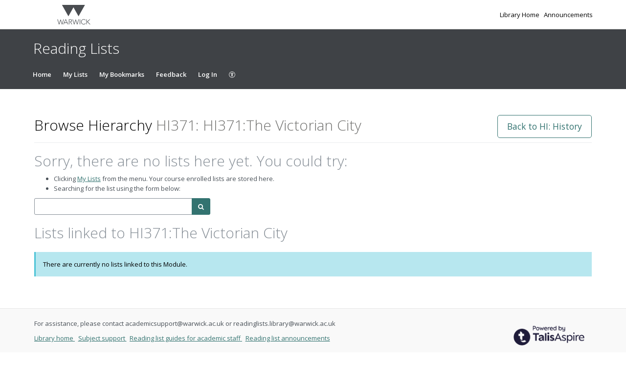

--- FILE ---
content_type: application/javascript; charset=utf-8
request_url: https://static-assets-rl.talis.com/27937-e9f709273/js/node.js
body_size: 7007
content:
function validateNode() {
    var i = 0, errorMessages = new Array(), mode = jQuery("#action").val(), nodeCodeValue = "";
    switch ("" == jQuery.trim(jQuery("#nodeType").val()) && (errorMessages[i++] = "Please select node type"), 
    "" == jQuery.trim(jQuery("#nodeName").val()) && (errorMessages[i++] = "Please enter node name"), 
    mode) {
      case "add":
        if ("" == jQuery.trim(jQuery("#nodeCode").val())) errorMessages[i++] = "Please enter node code"; else /^[a-zA-Z0-9\-_]+$/.test(jQuery("#nodeCode").val()) || (errorMessages[i++] = 'Code should contain only numbers, letters, hyphens "-" and underscores "_" with no spaces');
        if (!validateAnticipatedStudentNumbers(jQuery("#nodeAnticipatedStudentNumbers").val())) {
            var errorMessage = i18n.t("invalidStudentNumbers");
            errorMessages[i++] = errorMessage;
        }
        break;

      case "edit":
        if ("" != (nodeCodeValue = jQuery("#newNodeCode").val())) /^[a-zA-Z0-9\-_]+$/.test(nodeCodeValue) || (errorMessages[i++] = 'Code should contain only numbers, letters, hyphens "-" and underscores "_" with no spaces');
        if (!validateAnticipatedStudentNumbers(jQuery("#nodeAnticipatedStudentNumbers").val())) {
            errorMessage = i18n.t("invalidStudentNumbers");
            errorMessages[i++] = errorMessage;
        }
    }
    if (0 < errorMessages.length) {
        for (i = 0; i < errorMessages.length; i++) jQuery("#messages").append('<div class="alert alert-danger">' + errorMessages[i] + "</div>");
        return !1;
    }
    return !0;
}

function showNodeDisassociateConfirmation(clickedElement) {
    var rowId = jQuery(clickedElement).attr("data-row-id"), row = jQuery("#" + rowId), title = jQuery(row.find(".nodeName")[0]).text(), uri = row.attr("data-node-uri"), parentNodeName = jQuery("#lnk-move-node").attr("data-from-node-title"), parentNodeUri = jQuery("#lnk-move-node").attr("data-from-node-uri"), message = "";
    message += "<p>" + i18n.t("areYouSureYouWantToUnlinkTitleFromItsParentParent", {
        TITLE: '<strong>"' + title + '"</strong>',
        PARENT: '<strong>"' + parentNodeName + '"</strong>'
    }) + "</p>", message += "<p>" + i18n.t("usersWillNotBeAbleToBrowseParentToTitle", {
        TITLE: '<strong>"' + title + '"</strong>',
        PARENT: '<strong>"' + parentNodeName + '"</strong>'
    }) + "</p>";
    var confirmRemoveNodeTitle = i18n.t("confirmRemove");
    $("#node-confirmation-modal-title").html(confirmRemoveNodeTitle), $("#node-confirmation-modal-body").html(message), 
    jQuery("#node-confirmation-modal").modal(), jQuery("#node-confirmation-modal-save-btn").click(function(event) {
        event.preventDefault(), event.stopPropagation();
        var formMarkup = "";
        formMarkup += '<form class="hidden" id="confirm-node-remove-form" method="post" action="' + talisUtils.toRelativeUri(uri) + '.html">', 
        formMarkup += '  <input type="hidden" name="action" id="action" value="disassociate"/>', 
        formMarkup += '  <input type="hidden" name="parent" id="parent" value="' + parentNodeUri + '"/>', 
        formMarkup += "</form>", jQuery(formMarkup).insertBefore("#node-confirmation-modal-footer"), 
        jQuery("#confirm-node-remove-form").submit();
    });
}

function showNodeDeleteConfirmation(nodeUri, nodeName) {
    i18n.init({
        fallbackLng: "en-GB",
        resGetPath: CONTEXT.staticAssetPath + "/locale/__lng__/__ns__.json"
    }, function(t) {
        var message = "<p>" + t("nodeDeleteConfirmationMessage", {
            NODENAME: "<strong>" + nodeName + "</strong>"
        }) + "</p>", deleteNodeTitle = t("confirmNodeDeletion");
        $("#node-confirmation-modal-title").html(deleteNodeTitle), $("#node-confirmation-modal-body").html(message), 
        jQuery("#node-confirmation-modal").modal(), jQuery("#node-confirmation-modal-save-btn").click(function(event) {
            event.preventDefault(), event.stopPropagation();
            var formMarkup = "";
            formMarkup += '<form class="hidden" id="confirm-node-remove-form" method="post" action="' + talisUtils.toRelativeUri(nodeUri) + '.html">', 
            formMarkup += '  <input type="hidden" name="action" id="action" value="delete"/>', 
            formMarkup += "</form>", jQuery(formMarkup).insertBefore("#node-confirmation-modal-footer"), 
            jQuery("#confirm-node-remove-form").submit();
        });
    });
}

function showRemoveListConfirmation(listUri, listTitle, nodeUri, nodeTitle) {
    i18n.init({
        fallbackLng: "en-GB",
        resGetPath: CONTEXT.staticAssetPath + "/locale/__lng__/__ns__.json"
    }, function(t) {
        var message = "<p>" + t("listRemoveConfirmationMessage", {
            NODENAME: "<strong>" + nodeTitle + "</strong>",
            LISTNAME: "<strong>" + listTitle + "</strong>"
        }) + "</p>", confirmRemoveListTitle = t("confirmRemoveList");
        $("#node-confirmation-modal-title").html(confirmRemoveListTitle), $("#node-confirmation-modal-body").html(message), 
        jQuery("#node-confirmation-modal").modal(), jQuery("#node-confirmation-modal-save-btn").click(function(event) {
            event.preventDefault(), event.stopPropagation();
            var uri = "";
            uri += nodeUri, nodeUri == CONTEXT.tenant.uri && (uri += "index.html?browse");
            var formMarkup = "";
            formMarkup += '<form class="hidden" id="confirm-node-remove-form" method="post" action="' + talisUtils.toRelativeUri(uri) + '.html">', 
            formMarkup += '  <input type="hidden" name="action" id="action" value="detachFromNode"/>', 
            formMarkup += '  <input type="hidden" name="listURI" id="listURI" value="' + listUri + '"/>', 
            formMarkup += "</form>", jQuery(formMarkup).insertBefore("#node-confirmation-modal-footer"), 
            jQuery("#confirm-node-remove-form").submit();
        });
    });
}

jQuery(document).ready(function() {
    if (jQuery(".removeSingleNode").click(function() {
        return showNodeDisassociateConfirmation(this), !1;
    }), jQuery(".removeListFromNode").click(function() {
        return showRemoveListConfirmation(jQuery(this).attr("data-list-uri"), jQuery(this).attr("data-list-title"), jQuery(this).attr("data-node-uri"), jQuery(this).attr("data-node-name")), 
        !1;
    }), jQuery("#frmNodeEdit button[type=submit]").click(function() {
        return validateNode();
    }), jQuery.tablesorter) {
        jQuery.tablesorter.addParser({
            id: "dateTimeSorter",
            is: function(s) {
                return !1;
            },
            format: function(s) {
                return s.match(ukDateRegex) ? createSortableDate(s) : s;
            },
            type: "text"
        });
        var tableRow = jQuery("#tblNodeLinkedLists tr"), tableCell = jQuery(tableRow[0]).children("th"), lastCellTxt = jQuery(tableCell[tableCell.length - 1]).text();
        jQuery("#tblNodeLinkedLists1").tablesorter(), 3 < tableCell.length && "Actions" == lastCellTxt ? jQuery("#tblNodeLinkedLists").tablesorter({
            headers: {
                1: {
                    sorter: !1
                },
                2: {
                    sorter: !1
                },
                4: {
                    sorter: !1
                }
            }
        }) : jQuery("#tblNodeLinkedLists").tablesorter({
            headers: {
                1: {
                    sorter: !1
                }
            }
        });
    }
});